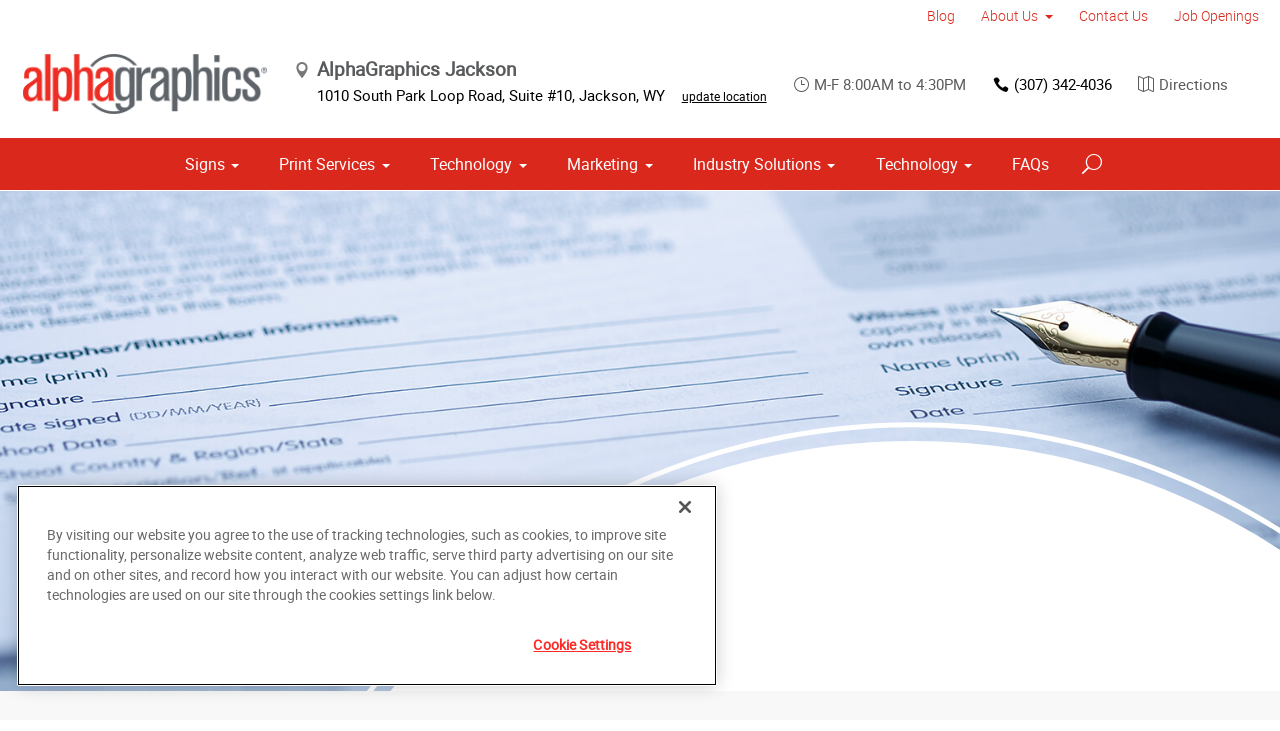

--- FILE ---
content_type: text/html; charset=utf-8
request_url: https://www.alphagraphics.com/us-wyoming-jackson-us691/industry-solutions/business-industry-solutions/legal
body_size: 15360
content:


<!DOCTYPE html>
<html id="htmlTag" xmlns="http://www.w3.org/1999/xhtml" lang="en-US">
<head id="Head1"><script src='https://ajax.googleapis.com/ajax/libs/jquery/3.6.0/jquery.min.js'></script>
    <!--Copyright Bridgeline Digital, Inc. An unpublished work created in 2009. All rights reserved. This software contains the confidential and trade secret information of Bridgeline Digital, Inc. ("Bridgeline").  Copying, distribution or disclosure without Bridgeline's express written permission is prohibited-->
    <!-- 1/16/2026 3:40:02 AM | AG-P-W1-B --><title>Legal | AlphaGraphics | AlphaGraphics Jackson</title>
<!-- OneTrust Cookies Consent Notice start for alphagraphics.com -->

<script src="https://cdn.cookielaw.org/scripttemplates/otSDKStub.js"  type="text/javascript" charset="UTF-8" data-domain-script="55eecc63-d843-4f46-8fb4-6eb5fef6bfdb" ></script>
<script type="text/javascript">
function OptanonWrapper() { }
</script>
<!-- OneTrust Cookies Consent Notice end for alphagraphics.com --><!-- Google Tag Manager -->
<script>(function(w,d,s,l,i){w[l]=w[l]||[];w[l].push({'gtm.start':
new Date().getTime(),event:'gtm.js'});var f=d.getElementsByTagName(s)[0],
j=d.createElement(s),dl=l!='dataLayer'?'&l='+l:'';j.async=true;j.src=
'https://www.googletagmanager.com/gtm.js?id='+i+dl;f.parentNode.insertBefore(j,f);
})(window,document,'script','dataLayer','GTM-MSSZM32');</script>
<!-- End Google Tag Manager --><!-- Ortto alphagraphics capture code -->
<script>
    window.ap3c = window.ap3c || {};
    var ap3c = window.ap3c;
    ap3c.cmd = ap3c.cmd || [];
    ap3c.cmd.push(function() {
        ap3c.init('YeWQ7WEtKLf4s7xZYWxwaGFncmFwaGljcw', 'https://capture-api.autopilotapp.com/');
        ap3c.track({v: 0});
    });
    ap3c.activity = function(act) { ap3c.act = (ap3c.act || []); ap3c.act.push(act); };
    var s, t; s = document.createElement('script'); s.type = 'text/javascript'; s.src = "https://cdn2l.ink/app.js";
    t = document.getElementsByTagName('script')[0]; t.parentNode.insertBefore(s, t);
</script><meta name="description" content="Legal printing for briefs, documents and the courtroom" />
<link media="ALL" rel="stylesheet" type="text/css" href="/Style%20Library/css/main.css?v=638938244080000000" />
<link media="ALL" rel="stylesheet" type="text/css" href="/Style%20Library/css/reviews.css?v=637606738270117179" />
<link href="https://www.alphagraphics.com/us-wyoming-jackson-us691/industry-solutions/business-industry-solutions/legal" rel="canonical" /><script type="text/javascript" src="/Script%20Library/front-end/frontEnd-min.js?v=638938244080000000"></script>
<script type="text/javascript" src="/Script%20Library/front-end/jquery-ui-1.9.2.custom.min.js?v=638126177949655419"></script>
<script type="text/javascript">
//<![CDATA[
var publicSiteUrl='https://www.alphagraphics.com/us-wyoming-jackson-us691/';
var editorContext='SiteEditor';
var basePageType='basepage';
var pageState='View';
var jSpinnerUrl='/iapps_images/spinner.gif';
var jRotatingCube='/iapps_images/loading-spinner.gif';
var jWebApiRoutePath='api';
var PageId='8ddae567-e35d-46f0-b0e3-2c320295417e';
var SourcePageId='923e930c-8bd0-41a9-8047-7e2f41189635';
var WorkflowId='';
var ReferrerTypeId='8';
var ReferrerUrl='industry-solutions/business-industry-solutions/legal/legal';

var appInsights = window.appInsights || function (config) { function r(config) { t[config] = function () { var i = arguments; t.queue.push(function () { t[config].apply(t, i) }) } } var t = { config: config }, u = document, e = window, o = "script", s = u.createElement(o), i, f; for (s.src = config.url || "//az416426.vo.msecnd.net/scripts/a/ai.0.js", u.getElementsByTagName(o)[0].parentNode.appendChild(s), t.cookie = u.cookie, t.queue = [], i = ["Event", "Exception", "Metric", "PageView", "Trace"]; i.length;) r("track" + i.pop()); return r("setAuthenticatedUserContext"), r("clearAuthenticatedUserContext"), config.disableExceptionTracking || (i = "onerror", r("_" + i), f = e[i], e[i] = function (config, r, u, e, o) { var s = f && f(config, r, u, e, o); return s !== !0 && t["_" + i](config, r, u, e, o), s }), t }({ instrumentationKey: '4de4fd8a-ed84-453c-9263-5c2495fbd091' }); window.appInsights = appInsights; appInsights.trackPageView();
var siteId = '77a21630-09b0-4c9e-8321-f9cd43827300';var swgif = '/Tracking/WebPageEventLogger.axd';
//]]>
</script>
<meta charset="utf-8">
<link rel="dns-prefetch" href="https://www.googletagmanager.com/">
<link rel="preconnect" href="https://cdn.cookielaw.org">
<link rel="preconnect" href="https://www.googletagmanager.com">
<link rel="preconnect" href="https://ajax.googleapis.com">
<link href="https://www.googletagmanager.com/gtag/js?id=G-TF3WH78TS6" rel="preload" as="script">

<!-- Google Tag Manager adjust--> 
<script>
if(typeof window.parent.adminSiteUrl == 'undefined' && typeof adminSiteUrl == 'undefined')
{
(function (w, d, s, l, i) { w[l] = w[l] || []; w[l].push({ 'gtm.start': new Date().getTime(), event: 'gtm.js' }); var f = d.getElementsByTagName(s)[0], j = d.createElement(s), dl = l != 'dataLayer' ? '&l=' + l : ''; j.setAttributeNode(d.createAttribute('data-ot-ignore')); j.async = true;j.src = 'https://www.googletagmanager.com/gtm.js?id=' + i + dl; f.parentNode.insertBefore(j, f); })(window, document, 'script', 'dataLayer', 'GTM-PXNPKDJ'); 
}
</script>
<!-- End Google Tag Manager adjust -->

<!--head end tracking code location -->
<!-- Google tag (gtag.js) -->
<script>
if(typeof window.parent.adminSiteUrl == 'undefined' && typeof adminSiteUrl == 'undefined')
{
	var url = "https://www.googletagmanager.com/gtag/js?id=G-TF3WH78TS6";
	$.getScript( url, function( data,textStatus,jqxhr){});
	window.dataLayer = window.dataLayer || [];
	function gtag(){dataLayer.push(arguments);}
	gtag('js', new Date());
	gtag('config', 'G-TF3WH78TS6', {'dimension1':siteId});
}
</script><script type="text/javascript">(function(o){var b="https://zippyfrog.co/anywhere/",t="cdf4c0ee52ca4d8389515f1d49107672f01e50ed43a84905a01afd5275c4f3b9",a=window.AutopilotAnywhere={_runQueue:[],run:function(){this._runQueue.push(arguments);}},c=encodeURIComponent,s="SCRIPT",d=document,l=d.getElementsByTagName(s)[0],p="t="+c(d.title||"")+"&u="+c(d.location.href||"")+"&r="+c(d.referrer||"")+"&gdpr=1",j="text/javascript",z,y;if(!window.Autopilot) window.Autopilot=a;if(o.app) p="devmode=true&"+p;z=function(src,asy){var e=d.createElement(s);e.src=src;e.type=j;e.async=asy;l.parentNode.insertBefore(e,l);};y=function(){z(b+t+'?'+p,true);};window.Autopilot.GDPRCookieOptIn=function(){z(b+t+'?'+p+'&optin=1',false);window.Autopilot.GDPROptedIn=true;};window.Autopilot.GDPRCookieOptOut=function(){z(b+t+'?'+p+'&optout=1',false);window.Autopilot.GDPROptedIn=false;};if(window.attachEvent){window.attachEvent("onload",y);}else{window.addEventListener("load",y,false);}})({});</script><!-- Autopilot alphagraphics capture code -->
<script>
 window.ap3c = window.ap3c || {};
 var ap3c = window.ap3c;
 ap3c.cmd = ap3c.cmd || [];
 ap3c.cmd.push(function() {
  ap3c.init('YeWQ7WEtKLf4s7xZYWxwaGFncmFwaGljcw', 'https://capture-api.autopilotapp.com/');
  ap3c.track({v: 0});
 });
 var s, t; s = document.createElement('script'); s.type = 'text/javascript'; s.src = "https://cdn2l.ink/app.js";
 t = document.getElementsByTagName('script')[0]; t.parentNode.insertBefore(s, t);
</script><meta name="viewport" content="width=device-width, initial-scale=1" /><meta name="apple-mobile-web-app-capable" content="yes" /><meta name="apple-mobile-web-app-status-bar-style" content="black" /><meta name="apple-mobile-web-app-title" content="Web Starter Kit" /><meta name="msapplication-TileImage" content="Image Library/template-images/touch/ms-touch-icon-144x144-precomposed.png" /><meta name="msapplication-TileColor" content="#3372DF" /><script type='application/ld+json'>{"@context":"http://www.schema.org","@type":"Service","ServiceType":"Legal","HasOfferCatalog":null}</script>
<meta content="Legal | AlphaGraphics | AlphaGraphics Jackson" name="og:title" property="og:title" />
<meta content="Legal printing for briefs, documents and the courtroom" name="og:description" property="og:description" />
<meta content="https://www.alphagraphics.com/us-wyoming-jackson-us691/industry-solutions/business-industry-solutions/legal" name="og:url" property="og:url" />
<meta content="https://www.alphagraphics.comhttps://d6wz8uj70mtdq.cloudfront.net/759afee9-1554-4283-aa6c-b1e5c4a2b1de/image+library/service+offerings/agi-brand-essentials-website-business-and-industries-images-legal.jpg" name="og:image" property="og:image" />
<meta content="Website" name="og:type" property="og:type" /></head>
<body id="bodyTag">
    <!-- Google Tag Manager (noscript) -->
<noscript><iframe src="https://www.googletagmanager.com/ns.html?id=GTM-PXNPKDJ"
height="0" width="0" style="display:none;visibility:hidden"></iframe></noscript>
<!-- End Google Tag Manager (noscript) --><!-- Google Tag Manager (noscript) -->
<noscript><iframe src="https://www.googletagmanager.com/ns.html?id=GTM-MSSZM32"
height="0" width="0" style="display:none;visibility:hidden"></iframe></noscript>
<!-- End Google Tag Manager (noscript) -->
    
    <form method="post" action="/us-wyoming-jackson-us691/industry-solutions/business-industry-solutions/legal" id="form1">
<div class="aspNetHidden">
<input type="hidden" name="__EVENTTARGET" id="__EVENTTARGET" value="" />
<input type="hidden" name="__EVENTARGUMENT" id="__EVENTARGUMENT" value="" />

</div>

<script type="text/javascript">
//<![CDATA[
var theForm = document.forms['form1'];
function __doPostBack(eventTarget, eventArgument) {
    if (!theForm.onsubmit || (theForm.onsubmit() != false)) {
        theForm.__EVENTTARGET.value = eventTarget;
        theForm.__EVENTARGUMENT.value = eventArgument;
        theForm.submit();
    }
}
//]]>
</script>


<script src="https://ajax.aspnetcdn.com/ajax/4.6/1/WebForms.js" type="text/javascript"></script>
<script type="text/javascript">
//<![CDATA[
window.WebForm_PostBackOptions||document.write('<script type="text/javascript" src="/WebResource.axd?d=oCKj8IvNuIk7gy1HJUatdrxc44YP4nQWME8Wxdd6DGPnke3qspDXbthnORZlPAcXN7_u1xDrkIusxuRK-nyT4HeVlao1&amp;t=638901392248157332"><\/script>');//]]>
</script>



<script type="text/javascript">
//<![CDATA[
var jTemplateType='0';var loadedFromVersion='False';var uiCulture = 'en-US';//]]>
</script>

<script src="https://ajax.aspnetcdn.com/ajax/4.6/1/MicrosoftAjax.js" type="text/javascript"></script>
<script type="text/javascript">
//<![CDATA[
(window.Sys && Sys._Application && Sys.Observer)||document.write('<script type="text/javascript" src="/ScriptResource.axd?d=MJNtj0g_UM4zGanwAyuuRG2ZL1Fh2_5qKV6u0dwO0iiuUwygQkegOGwijLfJF2oCl8xSfLhkbW5iIBwbTksBVsipvisyj_QIZy3bnLRD9uxu7hMoHX8bTKVs1xaNmdVLBf5cxHbasha9C7RP8cGwwBRvMIg1&t=5c0e0825"><\/script>');//]]>
</script>

<script src="https://ajax.aspnetcdn.com/ajax/4.6/1/MicrosoftAjaxWebForms.js" type="text/javascript"></script>
<script type="text/javascript">
//<![CDATA[
(window.Sys && Sys.WebForms)||document.write('<script type="text/javascript" src="/ScriptResource.axd?d=rrjIzXxqFgS_NeHqZ9Ng45C0gCzNmnR5CA1ak27lMKAvISVEo1sbB9TillKc2dDcOpQlskjgnts5VcDIwm_ZRJ5TuTrWw4bNyIap2RHj5FfzAaNCRbpthgF8qlk8qmvDRA3E5JbLtKZperzCeSI-qd1UgH9xxzV3DPYIbouMGydV69bD0&t=5c0e0825"><\/script>');//]]>
</script>

        <script type="text/javascript">
//<![CDATA[
Sys.WebForms.PageRequestManager._initialize('scriptManager', 'form1', [], [], [], 90, '');
//]]>
</script>

        
        
        

<div class="pageWrap">
    

    <a name="backToTop" class="backToTop-anchor"></a>

<header id="ctl01_Header_ctl00_headerTag" class="headerMain headerMain--center">
    <div class="headerMain-util">
        <div class="headerMain-utilInner">
            <div class="headerMain-utilZone01">
            </div>

            <div class="headerMain-utilZone02">
            </div>
            <div class="headerMain-utilZone03">
                

<nav class="navUtil">
    <ul class="CLHierarchicalNav"><li class="first"><a href="https://www.alphagraphics.com/us-wyoming-jackson-us691/blog">Blog</a></li><li class="hasChildren"><a href="https://www.alphagraphics.com/us-wyoming-jackson-us691/about-us">About Us</a><ul><li class="first"><a href="https://www.alphagraphics.com/us-wyoming-jackson-us691/about-us/our-work">Our Work</a></li><li><a href="https://www.alphagraphics.com/us-wyoming-jackson-us691/about-us/our-reviews">Our Reviews</a></li><li class="last"><a href="https://www.alphagraphics.com/us-wyoming-jackson-us691/about-us/printreleaf">PrintReleaf</a></li></ul></li><li><a href="https://www.alphagraphics.com/us-wyoming-jackson-us691/contact-us">Contact Us</a></li><li class="last"><a href="https://www.paycomonline.net/v4/ats/web.php/jobs?clientkey=9CD5C5E10E0BE47939DE7116D73721BD&amp;fromClientSide=true" target="_blank">Job Openings</a></li></ul>
</nav>
            </div>
        </div>
    </div>

    <div class="headerMain-main">
        <div class="headerMain-mainInner">
            
            
            
<div class="headerMain-mainZone01">
    <div class="logoMain">
        <a href="https://www.alphagraphics.com/us-wyoming-jackson-us691">
            <img src="/Image Library/content-images/CenterSitelogo.webp" alt="AlphaGraphics Jackson"></a>
    </div>

    <ul itemscope itemtype="http://schema.org/LocalBusiness" class="locBlurb">
        <li itemprop="name" class="toggleLink">AlphaGraphics Jackson <span class="icon-toggle" aria-hidden="true"></span></li>
        
        <li itemprop="address" itemscope itemtype="http://schema.org/PostalAddress" class="toggleLinkTarget is-hidden">
            <span itemprop="streetAddress">1010 South Park Loop Road, Suite #10</span>,
            
        <span itemprop="addressLocality">Jackson</span>,
        <span itemprop="addressRegion">WY</span>
            <a class="locBlurb-edit" href="/us/locations">update location</a>
            
        </li>
    </ul>

</div>
<!--/.headerMain-mainZone01-->
<div class="headerMain-mainZone02">
    <nav class="navCallout">
        <ul>
            <li><span><i class="icon-clock-alt" aria-hidden="true"></i>M-F 8:00AM to 4:30PM</span></li>
            
            <li><a href="tel:(307) 733-8600"><i class="icon-phone" aria-hidden="true"></i>(307) 733-8600</a></li>
            
            <li>
                <a target="_blank" href="https://maps.google.com/?saddr=Current+Location&daddr=1010 South Park Loop Road, Suite #10, Jackson, WY, US, 83001">
                    <i class="icon-map-alt" aria-hidden="true"></i>Directions
                </a>

            </li>
        </ul>
    </nav>

</div>

            <div class="headerMain-mainZone03">
                <nav id="navMain" runat="server" class="navMain"><ul>
    <li class="hasChildren is-mega"><a href="https://www.alphagraphics.com/us-wyoming-jackson-us691/signs">Signs</a><ul>
        <li class=""><a href="https://www.alphagraphics.com/us-wyoming-jackson-us691/signs/building-signage">Building Signage</a><ul>
            <li class=""><a href="https://www.alphagraphics.com/us-wyoming-jackson-us691/signs/building-signage/banners-posters">Banners &amp; Posters</a></li>
            <li class=""><a href="https://www.alphagraphics.com/us-wyoming-jackson-us691/signs/building-signage/cable-display-systems">Cable Display Systems</a></li>
            <li class=""><a href="https://www.alphagraphics.com/us-wyoming-jackson-us691/signs/building-signage/exterior-temporary-signage">Exterior Temporary Signage</a></li>
            <li class=""><a href="https://www.alphagraphics.com/us-wyoming-jackson-us691/signs/building-signage/flags-stands">Flags &amp; Stands</a></li>
            <li class=""><a href="https://www.alphagraphics.com/us-wyoming-jackson-us691/signs/building-signage/large-format-printing">Large Format Printing</a></li>
            <li class=""><a href="https://www.alphagraphics.com/us-wyoming-jackson-us691/signs/building-signage/sidewalk-signs">Sidewalk Signs</a></li>
            <li class=""><a href="https://www.alphagraphics.com/us-wyoming-jackson-us691/signs/building-signage/vehicle-graphics">Vehicle Graphics</a></li>
            <li class=""><a href="https://www.alphagraphics.com/us-wyoming-jackson-us691/signs/building-signage/wall-window-graphics">Wall &amp; Window Graphics</a></li>
            <li class=""><a href="https://www.alphagraphics.com/us-wyoming-jackson-us691/signs/building-signage/wayfinding-yard-site-signs">Wayfinding, Yard &amp; Site Signs</a></li>
            <li class=""><a href="https://www.alphagraphics.com/us-wyoming-jackson-us691/signs/building-signage/vehicle-trailer-decals">Vehicle &amp; Trailer Decals</a></li>
          </ul>
        </li>
        <li class=""><a href="https://www.alphagraphics.com/us-wyoming-jackson-us691/signs/exhibits-displays">Exhibits &amp; Displays</a><ul>
            <li class=""><a href="https://www.alphagraphics.com/us-wyoming-jackson-us691/signs/exhibits-displays/backdrops">Backdrops</a></li>
            <li class=""><a href="https://www.alphagraphics.com/us-wyoming-jackson-us691/signs/exhibits-displays/backlit-graphics">Backlit Graphics</a></li>
            <li class=""><a href="https://www.alphagraphics.com/us-wyoming-jackson-us691/signs/exhibits-displays/banner-stands-ups-pop-ups">Banner Stands, Ups &amp; Pop-ups</a></li>
            <li class=""><a href="https://www.alphagraphics.com/us-wyoming-jackson-us691/signs/exhibits-displays/dry-erase-boards">Dry Erase Boards</a></li>
            <li class=""><a href="https://www.alphagraphics.com/us-wyoming-jackson-us691/signs/exhibits-displays/kiosk-displays">Kiosk Displays</a></li>
            <li class=""><a href="https://www.alphagraphics.com/us-wyoming-jackson-us691/signs/exhibits-displays/plaques-awards">Plaques &amp; Awards</a></li>
            <li class=""><a href="https://www.alphagraphics.com/us-wyoming-jackson-us691/signs/exhibits-displays/table-throws">Table Throws</a></li>
            <li class=""><a href="https://www.alphagraphics.com/us-wyoming-jackson-us691/signs/exhibits-displays/trade-shows">Trade Shows</a></li>
          </ul>
        </li>
        <li class=""><a href="https://www.alphagraphics.com/us-wyoming-jackson-us691/signs/point-of-purchase-promotional">Point of Purchase &amp; Promotional</a><ul>
            <li class=""><a href="https://www.alphagraphics.com/us-wyoming-jackson-us691/signs/point-of-purchase-promotional/booth-displays">Booth Displays</a></li>
            <li class=""><a href="https://www.alphagraphics.com/us-wyoming-jackson-us691/signs/point-of-purchase-promotional/magnetic-graphics">Magnetic Graphics</a></li>
            <li class=""><a href="https://www.alphagraphics.com/us-wyoming-jackson-us691/signs/point-of-purchase-promotional/real-estate-signs">Real Estate Signs</a></li>
            <li class=""><a href="https://www.alphagraphics.com/us-wyoming-jackson-us691/signs/point-of-purchase-promotional/retail-signs">Retail Signs</a></li>
          </ul>
        </li>
        <li class=""><a href="https://www.alphagraphics.com/us-wyoming-jackson-us691/signs/signs-by-type-material">Signs by Type &amp; Material</a><ul>
            <li class=""><a href="https://www.alphagraphics.com/us-wyoming-jackson-us691/signs/signs-by-type-material/acrylic">Acrylic</a></li>
            <li class=""><a href="https://www.alphagraphics.com/us-wyoming-jackson-us691/signs/signs-by-type-material/aluminum">Aluminum</a></li>
            <li class=""><a href="https://www.alphagraphics.com/us-wyoming-jackson-us691/signs/signs-by-type-material/banner-mesh">Banner &amp; Mesh</a></li>
            <li class=""><a href="https://www.alphagraphics.com/us-wyoming-jackson-us691/signs/signs-by-type-material/coroplast">Coroplast</a></li>
            <li class=""><a href="https://www.alphagraphics.com/us-wyoming-jackson-us691/signs/signs-by-type-material/dimensional-displays">Dimensional Displays</a></li>
            <li class=""><a href="https://www.alphagraphics.com/us-wyoming-jackson-us691/signs/signs-by-type-material/vinyl">Vinyl</a></li>
          </ul>
        </li>
        <li class=""><a href="https://www.alphagraphics.com/us-wyoming-jackson-us691/signs/wayfinding-directories">Wayfinding &amp; Directories</a><ul>
            <li class=""><a href="https://www.alphagraphics.com/us-wyoming-jackson-us691/signs/wayfinding-directories/building-signs">Building Signs</a></li>
            <li class=""><a href="https://www.alphagraphics.com/us-wyoming-jackson-us691/signs/wayfinding-directories/directories">Directories</a></li>
            <li class=""><a href="https://www.alphagraphics.com/us-wyoming-jackson-us691/signs/wayfinding-directories/menu-boards">Menu Boards</a></li>
            <li class=""><a href="https://www.alphagraphics.com/us-wyoming-jackson-us691/signs/wayfinding-directories/name-badges-tags">Name Badges &amp; Tags</a></li>
            <li class=""><a href="https://www.alphagraphics.com/us-wyoming-jackson-us691/signs/wayfinding-directories/pole-panel-signs">Pole &amp; Panel Signs</a></li>
            <li class=""><a href="https://www.alphagraphics.com/us-wyoming-jackson-us691/signs/wayfinding-directories/regulatory">Regulatory</a></li>
          </ul>
        </li>
        <li class=""><a href="https://www.alphagraphics.com/us-wyoming-jackson-us691/signs/window-wall-floor">Window, Wall &amp; Floor</a><ul>
            <li class=""><a href="https://www.alphagraphics.com/us-wyoming-jackson-us691/signs/window-wall-floor/floor-decals">Floor Decals</a></li>
            <li class=""><a href="https://www.alphagraphics.com/us-wyoming-jackson-us691/signs/window-wall-floor/frosted-imaged-glass">Frosted &amp; Imaged Glass</a></li>
            <li class=""><a href="https://www.alphagraphics.com/us-wyoming-jackson-us691/signs/window-wall-floor/indoor-banner">Indoor Banner</a></li>
            <li class=""><a href="https://www.alphagraphics.com/us-wyoming-jackson-us691/signs/window-wall-floor/interior-dimensional-graphics">Interior Dimensional Graphics</a></li>
          </ul>
        </li>
      </ul>
    </li>
    <li class="hasChildren is-mega"><a href="https://www.alphagraphics.com/us-wyoming-jackson-us691/print-services">Print Services</a><ul>
        <li class=""><a href="javascript:void(0)">Business Collateral</a><ul>
            <li class=""><a href="https://www.alphagraphics.com/us-wyoming-jackson-us691/print-services/business-collateral/brochures-booklets">Brochures &amp; Booklets</a></li>
            <li class=""><a href="https://www.alphagraphics.com/us-wyoming-jackson-us691/print-services/business-collateral/business-cards">Business Cards</a></li>
            <li class=""><a href="https://www.alphagraphics.com/us-wyoming-jackson-us691/print-services/business-collateral/calendars">Calendars</a></li>
            <li class=""><a href="https://www.alphagraphics.com/us-wyoming-jackson-us691/print-services/business-collateral/cards-invitations">Cards &amp; Invitations</a></li>
            <li class=""><a href="https://www.alphagraphics.com/us-wyoming-jackson-us691/print-services/business-collateral/copy-services">Copy Services</a></li>
            <li class=""><a href="https://www.alphagraphics.com/us-wyoming-jackson-us691/print-services/business-collateral/custom-stationery-letterhead-envelopes">Custom Stationery, Letterhead &amp; Envelopes</a></li>
            <li class=""><a href="https://www.alphagraphics.com/us-wyoming-jackson-us691/print-services/business-collateral/engineering-prints-site-plans">Engineering Prints &amp; Site Plans</a></li>
            <li class=""><a href="https://www.alphagraphics.com/us-wyoming-jackson-us691/print-services/business-collateral/flyers-newsletters">Flyers &amp; Newsletters</a></li>
            <li class=""><a href="https://www.alphagraphics.com/us-wyoming-jackson-us691/print-services/business-collateral/forms">Forms</a></li>
            <li class=""><a href="https://www.alphagraphics.com/us-wyoming-jackson-us691/print-services/business-collateral/labels-stickers-decals">Labels, Stickers &amp; Decals</a></li>
            <li class=""><a href="https://www.alphagraphics.com/us-wyoming-jackson-us691/print-services/business-collateral/manuals-catalogs">Manuals &amp; Catalogs</a></li>
            <li class=""><a href="https://www.alphagraphics.com/us-wyoming-jackson-us691/print-services/business-collateral/postcards">Postcards</a></li>
            <li class=""><a href="https://www.alphagraphics.com/us-wyoming-jackson-us691/print-services/business-collateral/presentation-folders">Presentation Folders</a></li>
            <li class=""><a href="https://www.alphagraphics.com/us-wyoming-jackson-us691/print-services/business-collateral/reports">Reports</a></li>
          </ul>
        </li>
        <li class=""><a href="https://www.alphagraphics.com/us-wyoming-jackson-us691/print-services/book-printing-binding">Book Printing &amp; Binding</a><ul>
            <li class=""><a href="https://www.alphagraphics.com/us-wyoming-jackson-us691/print-services/book-printing-binding/book-fulfillment-publishing">Book Fulfillment &amp; Publishing</a></li>
            <li class=""><a href="javascript:void(0)">Book Fulfillment</a></li>
            <li class=""><a href="https://www.alphagraphics.com/us-wyoming-jackson-us691/print-services/book-printing-binding/binding-options">Binding Options</a></li>
            <li class=""><a href="https://www.alphagraphics.com/us-wyoming-jackson-us691/print-services/book-printing-binding/yearbooks">Yearbooks</a></li>
            <li class=""><a href="https://www.alphagraphics.com/us-wyoming-jackson-us691/print-services/book-printing-binding/book-printing">Book Printing</a></li>
          </ul>
        </li>
        <li class=""><a href="https://www.alphagraphics.com/us-wyoming-jackson-us691/print-services/photo-prints-books">Photo Prints &amp; Books</a><ul>
            <li class=""><a href="https://www.alphagraphics.com/us-wyoming-jackson-us691/print-services/photo-prints-books/photo-prints-enlargements">Photo Prints &amp; Enlargements</a></li>
            <li class=""><a href="https://www.alphagraphics.com/us-wyoming-jackson-us691/print-services/photo-prints-books/photo-books">Photo Books</a></li>
          </ul>
        </li>
        <li class=""><a href="https://www.alphagraphics.com/us-wyoming-jackson-us691/print-services/promotional-products">Promotional Products</a></li>
      </ul>
    </li>
    <li class="hasChildren"><a href="https://www.alphagraphics.com/us-wyoming-jackson-us691/technology">Technology</a><ul>
        <li class=""><a href="https://www.alphagraphics.com/us-wyoming-jackson-us691/technology/hubsuite-digital-marketing">Hubsuite Digital Marketing</a></li>
        <li class=""><a href="https://www.alphagraphics.com/us-wyoming-jackson-us691/technology/brand-fulfillment-stores">Brand Fulfillment Stores</a></li>
        <li class=""><a href="https://www.alphagraphics.com/us-wyoming-jackson-us691/technology/image-analyzer">Image Analyzer</a></li>
      </ul>
    </li>
    <li class="hasChildren is-mega"><a href="https://www.alphagraphics.com/us-wyoming-jackson-us691/marketing">Marketing</a><ul>
        <li class=""><a href="https://www.alphagraphics.com/us-wyoming-jackson-us691/marketing/creative-services">Creative Services</a><ul>
            <li class=""><a href="https://www.alphagraphics.com/us-wyoming-jackson-us691/marketing/creative-services/branding-identity">Branding &amp; Identity</a></li>
            <li class=""><a href="https://www.alphagraphics.com/us-wyoming-jackson-us691/marketing/creative-services/copywriting">Copywriting</a></li>
            <li class=""><a href="https://www.alphagraphics.com/us-wyoming-jackson-us691/marketing/creative-services/graphic-logo-design">Graphic &amp; Logo Design</a></li>
          </ul>
        </li>
        <li class=""><a href="https://www.alphagraphics.com/us-wyoming-jackson-us691/marketing/direct-marketing-mail-services">Direct Marketing &amp; Mail Services</a><ul>
            <li class=""><a href="https://www.alphagraphics.com/us-wyoming-jackson-us691/marketing/direct-marketing-mail-services/customer-retention-reactivation">Customer Retention &amp; Reactivation</a></li>
            <li class=""><a href="https://www.alphagraphics.com/us-wyoming-jackson-us691/marketing/direct-marketing-mail-services/direct-mail">Direct Mail</a></li>
            <li class=""><a href="https://www.alphagraphics.com/us-wyoming-jackson-us691/marketing/direct-marketing-mail-services/every-door-direct-mail-eddm">Every-Door Direct Mail (EDDM)</a></li>
            <li class=""><a href="https://www.alphagraphics.com/us-wyoming-jackson-us691/marketing/direct-marketing-mail-services/mailing-fulfillment-services">Mailing &amp; Fulfillment Services</a></li>
            <li class=""><a href="https://www.alphagraphics.com/us-wyoming-jackson-us691/marketing/direct-marketing-mail-services/variable-data-mapping">Variable Data &amp; Mapping</a></li>
          </ul>
        </li>
        <li class=""><a href="https://www.alphagraphics.com/us-wyoming-jackson-us691/marketing/online-marketing">Online Marketing</a><ul>
            <li class=""><a href="https://www.alphagraphics.com/us-wyoming-jackson-us691/marketing/online-marketing/lead-generation-list-acquisition">Lead Generation &amp; List Acquisition</a></li>
            <li class=""><a href="https://www.alphagraphics.com/us-wyoming-jackson-us691/marketing/online-marketing/qr-codes">QR Codes</a></li>
          </ul>
        </li>
      </ul>
    </li>
    <li class="hasChildren is-mega"><a href="https://www.alphagraphics.com/us-wyoming-jackson-us691/industry-solutions">Industry Solutions</a><ul>
        <li class=""><a href="https://www.alphagraphics.com/us-wyoming-jackson-us691/industry-solutions/trending">Trending</a><ul>
            <li class=""><a href="javascript:void(0)">agBox</a></li>
            <li class=""><a href="https://www.alphagraphics.com/us-wyoming-jackson-us691/industry-solutions/trending/covid-19-social-distancing">COVID-19 &amp; Social Distancing</a></li>
          </ul>
        </li>
        <li class=""><a href="https://www.alphagraphics.com/us-wyoming-jackson-us691/industry-solutions/business-industry-solutions">Business &amp; Industry Solutions</a><ul>
            <li class=""><a href="https://www.alphagraphics.com/us-wyoming-jackson-us691/industry-solutions/business-industry-solutions/associations">Associations</a></li>
            <li class=""><a href="https://www.alphagraphics.com/us-wyoming-jackson-us691/industry-solutions/business-industry-solutions/business-corporate">Business &amp; Corporate</a></li>
            <li class=""><a href="https://www.alphagraphics.com/us-wyoming-jackson-us691/industry-solutions/business-industry-solutions/construction">Construction</a></li>
            <li class=""><a href="https://www.alphagraphics.com/us-wyoming-jackson-us691/industry-solutions/business-industry-solutions/education-training">Education &amp; Training</a></li>
            <li class=""><a href="https://www.alphagraphics.com/us-wyoming-jackson-us691/industry-solutions/business-industry-solutions/healthcare">Healthcare</a></li>
            <li class=""><a href="https://www.alphagraphics.com/us-wyoming-jackson-us691/industry-solutions/business-industry-solutions/financial">Financial</a></li>
            <li class=""><a href="https://www.alphagraphics.com/us-wyoming-jackson-us691/industry-solutions/business-industry-solutions/legal">Legal</a></li>
            <li class=""><a href="https://www.alphagraphics.com/us-wyoming-jackson-us691/industry-solutions/business-industry-solutions/manufacturing">Manufacturing</a></li>
            <li class=""><a href="https://www.alphagraphics.com/us-wyoming-jackson-us691/industry-solutions/business-industry-solutions/real-estate">Real Estate</a></li>
            <li class=""><a href="https://www.alphagraphics.com/us-wyoming-jackson-us691/industry-solutions/business-industry-solutions/retail-consumer-goods">Retail &amp; Consumer Goods</a></li>
            <li class=""><a href="https://www.alphagraphics.com/us-wyoming-jackson-us691/industry-solutions/business-industry-solutions/political">Political</a></li>
            <li class=""><a href="https://www.alphagraphics.com/us-wyoming-jackson-us691/industry-solutions/business-industry-solutions/restaurant-hospitality">Restaurant &amp; Hospitality</a></li>
            <li class=""><a href="https://www.alphagraphics.com/us-wyoming-jackson-us691/industry-solutions/business-industry-solutions/political-campaign-print-marketing-solutions">Political Campaign Print Marketing Solutions</a></li>
            <li class=""><a href="https://www.alphagraphics.com/us-wyoming-jackson-us691/industry-solutions/business-industry-solutions/schools">Schools</a></li>
          </ul>
        </li>
        <li class=""><a href="https://www.alphagraphics.com/us-wyoming-jackson-us691/industry-solutions/trade-shows-events">Trade Shows &amp; Events</a><ul>
            <li class=""><a href="https://www.alphagraphics.com/us-wyoming-jackson-us691/industry-solutions/trade-shows-events/conventions">Conventions</a></li>
            <li class=""><a href="https://www.alphagraphics.com/us-wyoming-jackson-us691/industry-solutions/trade-shows-events/courtroom-exhibits">Courtroom Exhibits</a></li>
            <li class=""><a href="https://www.alphagraphics.com/us-wyoming-jackson-us691/industry-solutions/trade-shows-events/events">Events</a></li>
            <li class=""><a href="https://www.alphagraphics.com/us-wyoming-jackson-us691/industry-solutions/trade-shows-events/exhibits"> Exhibits</a></li>
            <li class=""><a href="https://www.alphagraphics.com/us-wyoming-jackson-us691/industry-solutions/trade-shows-events/agbox">agBox</a></li>
          </ul>
        </li>
        <li class=""><a href="https://www.alphagraphics.com/us-wyoming-jackson-us691/industry-solutions/bundles">Bundles</a><ul>
            <li class=""><a href="https://www.alphagraphics.com/us-wyoming-jackson-us691/industry-solutions/bundles/trade-shows">Trade Shows</a></li>
            <li class=""><a href="https://www.alphagraphics.com/us-wyoming-jackson-us691/industry-solutions/bundles/grand-openings">Grand Openings</a></li>
            <li class=""><a href="https://www.alphagraphics.com/us-wyoming-jackson-us691/industry-solutions/bundles/education">Education</a></li>
            <li class=""><a href="https://www.alphagraphics.com/us-wyoming-jackson-us691/industry-solutions/bundles/business-essentials">Business Essentials</a></li>
          </ul>
        </li>
      </ul>
    </li>
    <li class="hasChildren"><a href="https://www.alphagraphics.com/us-wyoming-jackson-us691/technology">Technology</a><ul>
        <li class=""><a href="https://www.alphagraphics.com/us-wyoming-jackson-us691/technology/brand-fulfillment-portal">Brand Fulfillment Portal</a></li>
      </ul>
    </li>
    <li class=""><a href="https://www.alphagraphics.com/us-wyoming-jackson-us691/faqs">FAQs</a></li>
  </ul></nav>


                

<div data-mfp-focus="#searchMain" data-mfp-src="#search-popup" class="searchToggle openPopup"></div>

<div class="popup mfp-hide popup--search" id="search-popup">
    <div class="searchBox searchBox--main">
        <input id="searchMain" type="text" placeholder="Search" name="" class="searchBox-textField" aria-label="Search" />
        <a class="searchBox-submit" id="searchBox-submit" href="javascript:void(0)" aria-label="Search Submit"></a>
    </div>
</div>

<script>
    $(document).ready(function () {
        $('#searchMain').keydown(function (event) {
            if (event.keyCode == 13) {
                event.preventDefault();
                submitSiteSearch($('#searchMain').val());
            }
        });

        $('#searchBox-submit').click(function () {
            submitSiteSearch($('#searchMain').val());
        });

    });
    function submitSiteSearch(searchVal) {
        if (searchVal)
            document.location = 'https://www.alphagraphics.com/us-wyoming-jackson-us691/search?q=' + encodeURIComponent(searchVal);
    }
</script>


                

<div class="mobileDrawerToggle drawerToggle" data-for="globals-mobile" data-mobile="true"></div>

                <nav id="toolBar" class="toolBar"><ul>
    <li><a href="https://www.alphagraphics.com/us-wyoming-jackson-us691/get-a-quote"><i class="icon-currency icon--empty" aria-hidden="true"></i>Get a Quote</a></li>
    <li><a href="https://www.alphagraphics.com/us-wyoming-jackson-us691/send-a-file"><i class="icon-upload icon--empty" aria-hidden="true"></i>Send a File</a></li>
  </ul></nav>
            </div>
        </div>
    </div>
</header>


    <main>
        

<div class="pageMeta">
    <div class="pageMeta-inner">
        <nav role="navigation" class="navSecondary">
            
        </nav>
    </div>
</div>

        
        <div id="ctl01_PageZoneContainer1">
	<div id="ctl01_PageZoneContainer1_PageZoneContainer1_6nAKRdCgOwy">
		<div id="ctl01_PageZoneContainer1_PageZoneContainer1_6nAKRdCgOwy_ctl00">
			<div class="section pageTitle lazy agTitle pageTitle--textBackgroundLight pageTitle--right pageTitle--tall" style="background-image:url('https://d6wz8uj70mtdq.cloudfront.net/8039ce09-e7da-47e1-bcec-df96b5e411f4/image+library/service+offerings/solutions/business+and+industries/legal/legal-printing-header.jpg');">
  <div class="contained">
    <div class="pageTitleCopy">
      <div class="pageTitleCopy-content">
        <h1 class="pageTitleCopy-heading">Legal</h1>
      </div>
    </div>
  </div>
</div>
		</div>
	</div><div id="ctl01_PageZoneContainer1_PageZoneContainer1_6vqVDyexz70">
		<div id="ctl01_PageZoneContainer1_PageZoneContainer1_6vqVDyexz70_ctl00">
			<div class="section h-hard spotlight spotlight--imgRight section--contrastLight">
  <div class="spotlight-inner">
    <div class="spotlight-image" style="background-image: url('https://d6wz8uj70mtdq.cloudfront.net/8039ce09-e7da-47e1-bcec-df96b5e411f4/image+library/aem+content/global/productimages/legal-printing/legal-printing-4.jpg.img.full.high.jpg');"></div>
    <div class="spotlight-content">
      <h2 class="spotlight-heading">Legal printing for briefs, documents, and the courtroom</h2><p>As a legal professional, the value of timely, accurate briefs and document management can’t be underestimated.</p><p>AlphaGraphics offers full-service legal solutions that can keep you organized through discovery, document production, and archiving so you can focus on your clientelle.</p><p>Clients count on you to be their advocate, achieving justice as quickly and cost-effectively as possible. This requires precise document creation and reproduction, as well as careful archiving of critical case files and client interactions.</p></div>
  </div>
</div>
		</div>
	</div><div id="ctl01_PageZoneContainer1_PageZoneContainer1_85VFEtgWPAS">
		<div id="ctl01_PageZoneContainer1_PageZoneContainer1_85VFEtgWPAS_ctl00">
			<div class="section h-hard spotlight spotlight--imgLeft section--contrastLight">
  <div class="spotlight-inner">
    <div class="spotlight-image" style="background-image: url('https://d6wz8uj70mtdq.cloudfront.net/8039ce09-e7da-47e1-bcec-df96b5e411f4/image+library/aem+content/global/productimages/legal-printing/legal-printing-3.jpg.img.full.high.jpg');"></div>
    <div class="spotlight-content"><p>AlphaGraphics offers tailored legal solutions that can help you simplify and manage all aspects of your document production. From pre-trial procedures through appeals, we’ll help you streamline your processes.</p> Our legal business solutions inlcude: <ul> <li>Bates labeling and scanning</li> <li>Printed booklets and transparencies</li> <li>Custom tabs and binders</li> <li>In-house bindery services</li> <li>Convenient online ordering through agOnline</li> <li>Legal briefs and filings</li> <li>Website design and content creation</li> <li>Document sorting and storage</li> </ul></div>
  </div>
</div>
		</div>
	</div><div id="ctl01_PageZoneContainer1_PageZoneContainer1_8wM1Xtji5r3">
		<div id="ctl01_PageZoneContainer1_PageZoneContainer1_8wM1Xtji5r3_ctl00">
			<div class="section h-hard spotlight spotlight--imgRight section--contrastLight">
  <div class="spotlight-inner">
    <div class="spotlight-image" style="background-image: url('https://d6wz8uj70mtdq.cloudfront.net/8039ce09-e7da-47e1-bcec-df96b5e411f4/image+library/aem+content/global/productimages/legal-printing/legal-printing-2.jpg.img.full.high.jpg');"></div>
    <div class="spotlight-content">
      <p>We understand the detailed, deadline-driven nature of practicing law. That’s why we take the time to get to know your firms’ practices, and strictly honor confidentiality requirements.  Once we’ve collaborated on your needs, deadlines, and timeline our document professionals will take care of the rest so you can confidently check document management off your list, and turn your full attention to winning your case.</p>
    </div>
  </div>
</div>
		</div>
	</div><div id="ctl01_PageZoneContainer1_PageZoneContainer1_50vX8MSVtm9">
		<div id="ctl01_PageZoneContainer1_PageZoneContainer1_50vX8MSVtm9_ctl00">
			<div class="section"> <div class="contained"> <p>When you&rsquo;re ready to start building your client base, we offer comprehensive marketing services to help you broadcast your message loud and clear.</p> <h3 class="h-h4">Contact us today to learn about the solutions we&rsquo;ve created to make your job easier.</h3> </div> </div>
		</div>
	</div><div id="ctl01_PageZoneContainer1_PageZoneContainer1_3V1q2TzAfmP">
		<div id="ctl01_PageZoneContainer1_PageZoneContainer1_3V1q2TzAfmP_ctl00">
			<div class="section featureBlock featureBlock--four section--contrastDark">
  <div class="contained">
    <h2 class="featureBlock-heading">Let us help you get started</h2>
    <div class="row">
      <div class="column sm-12 lg-6">
        <div class="featureBlock-figure"><img src="https://d6wz8uj70mtdq.cloudfront.net/759afee9-1554-4283-aa6c-b1e5c4a2b1de/image+library/content-images/icons/icon-send2.webp" alt="" loading="lazy"><div class="featureBlock-figcaption">
            <h3 class="featureBlock-subHeading"><a href="https://www.alphagraphics.com/us-wyoming-jackson-us691/send-a-file/send-a-file">Send a File</a></h3>
          </div>
        </div>
      </div>
      <div class="column sm-12 lg-6">
        <div class="featureBlock-figure"><img src="https://d6wz8uj70mtdq.cloudfront.net/759afee9-1554-4283-aa6c-b1e5c4a2b1de/image+library/content-images/icons/icon-quote2.webp" alt="" loading="lazy"><div class="featureBlock-figcaption">
            <h3 class="featureBlock-subHeading"><a href="https://www.alphagraphics.com/us-wyoming-jackson-us691/get-a-quote/request-a-quote">Get a Quote</a></h3>
          </div>
        </div>
      </div>
      <div class="column sm-12 lg-6">
        <div class="featureBlock-figure"><img src="https://d6wz8uj70mtdq.cloudfront.net/759afee9-1554-4283-aa6c-b1e5c4a2b1de/image+library/content-images/icons/icon-phone2.webp" alt="" loading="lazy"><div class="featureBlock-figcaption">
            <h3 class="featureBlock-subHeading">Call Us</h3>
            <p><a href="tel:(307) 733-8600">(307) 733-8600</a></p>
          </div>
        </div>
      </div>
      <div class="column sm-12 lg-6">
        <div class="featureBlock-figure"><img src="https://d6wz8uj70mtdq.cloudfront.net/759afee9-1554-4283-aa6c-b1e5c4a2b1de/image+library/content-images/icons/icon-location2.webp" alt="" loading="lazy"><div class="featureBlock-figcaption">
            <h3 class="featureBlock-subHeading"><a href="https://maps.google.com/?saddr=Current+Location&daddr=1010 South Park Loop Road, Suite #10,%20Jackson,%20Wyoming,%20United States,%2083001">Get Directions</a></h3>
          </div>
        </div>
      </div>
    </div>
  </div>
</div>
		</div>
	</div><div id="ctl01_PageZoneContainer1_PageZoneContainer1_59v88PYV8EO">
		<div id="ctl01_PageZoneContainer1_PageZoneContainer1_59v88PYV8EO_ctl00">
			<script src="/Script%20Library/Custom/reviewsrotator.v2.js"></script><input type="hidden" id="hidMaxSlides" name="hidMaxSlides" value="5"><div style="display:none" class="section section--contrastDark reviewsRotator">
  <div class="contained">
    <h2 class="reviews-heading">What our Customers are Saying</h2><input type="hidden" name="hidDisplayRating" id="hidDisplayRating" value="true"><input type="hidden" name="hidDisplayDate" id="hidDisplayDate" value="false"><div class="row">
      <div class="column reviewsRotator-content"><!--rotator content items--></div>
      <div class="column reviewsRotator-link"><a href="https://www.alphagraphics.com/us-wyoming-jackson-us691/about-us/our-reviews">View more reviews</a></div>
    </div>
  </div>
</div>
		</div>
	</div>
</div>
    </main>

    

<footer class="footerMain">
    <div class="footermain-top">
        <div class="footermain-topInner">
            
            


            <div class="row">
                <div class="column med-12 lg-8">
                    <div class="ag">
                        <img alt="" loading="lazy" src="/Image%20Library/content-images/logo-sm.webp">
                        <div class="agContent">
                            <div id="ctl01_Footer_FooterCenter_FWTextContainer1">
	<div id="ctl01_Footer_FooterCenter_FWTextContainer1_ctl00">
		<div class="agContent"><span class="agTitle"><a>AlphaGraphics Jackson</a></span>
<ul class="list list--bare">
<li><a href="/us/locations" data-iapps-linktype="External" data-iapps-managed="true">Change Location</a></li>
<li></li>
<li><a href="https://alphagraphics.com" data-iapps-linktype="External" data-iapps-managed="true" target="_blank">AlphaGraphics Headquarters</a><a href="https://alphagraphicsfranchise.com/" data-iapps-linktype="External" data-iapps-managed="true" target="_blank"><br /></a><a href="https://alphagraphics.com" data-iapps-linktype="External" data-iapps-managed="true"></a></li>
<li><a href="https://alphagraphicsfranchise.com/" data-iapps-linktype="External" data-iapps-managed="true"></a></li>
</ul>
</div>
	</div>
</div>
                        </div>
                    </div>
                </div>

                <div class="column med-12 lg-5">
                    <span class="footerMain-heading">Contact</span>
                    <nav class="footerMain-topNav footerMain-contact">
                    
                        <ul>
                            <li>
                                <span class="icon-phone icon--empty" aria-hidden="true"></span>
                                <a href="tel:(307) 733-8600">Call Us (307) 733-8600</a>
                            </li>
                            <li>
                                <span class="icon-mail icon--empty" aria-hidden="true"></span>
                                <a href="mailto:us691@alphagraphics.com">Send an Email</a>
                            </li>
                            <li><span class="icon-location icon--empty" aria-hidden="true"></span>
                                <p>
                                    1010 South Park Loop Road, Suite #10
                                    
                                    <br>
                                    Jackson, WY 83001
                                    <br>
                                    US
                                </p>
                            </li>
                        </ul>
                    

                    </nav>
                </div>

                <div class="column med-12 lg-6">
                    <span class="footerMain-heading">Hours</span>
                    <nav class="footerMain-topNav footerMain-hours">
                        <ul>
                            
                                    <li><span>Monday:</span> 8:00 AM - 4:30 PM</li>
                                    <li><span>Tuesday:</span> 8:00 AM - 4:30 PM</li>
                                    <li><span>Wednesday:</span> 8:00 AM - 4:30 PM</li>
                                    <li><span>Thursday:</span> 8:00 AM - 4:30 PM</li>
                                    <li><span>Friday:</span> 8:00 AM - 4:30 PM</li>
                                    <li><span>Saturday:</span> Closed</li>
                                    <li><span>Sunday:</span> Closed</li>
                            
                        </ul>
                    </nav>
                    </div>
                <div class="column med-5">
                    <span class="footerMain-heading">Connect With Us</span>
                    <nav class="footerMain-topNav footerMain-topNav--socialNav"><ul>
    <li><a href="https://blogs.alphagraphics.com/blog/jackson-wyoming-us691/" class="footerMainSocialLink footerMainSocialLink--rss" aria-label="rss"></a></li>
  </ul></nav>
                </div>
            </div>

        </div>
    </div>

    <div class="footermain-bottom">
        <div class="footermain-bottomInner">
            <span class="footerMain-bottomInfo">
                
                
                <address itemprop="address" itemscope itemtype="http://schema.org/PostalAddress">
                    <span itemprop="streetAddress">1010 South Park Loop Road, Suite #10</span>, 
               
                    <span itemprop="addressLocality">Jackson</span>, 
               
                    <span itemprop="addressRegion">Wyoming</span>
                    <span itemprop="postalCode">83001</span>
                    <span itemprop="addressCountry">US</span>
                </address>
                
            </span>
            <nav class="footerMain-bottomNav">
                
                    <a href="#backToTop" class="backToTop">Back to Top</a>
                
                <ul class="CLHierarchicalNav"><li class="first"><a href="https://www.alphagraphics.com/us-wyoming-jackson-us691/privacy-policy">Privacy Policy</a></li><li class="last"><a href="https://xmpl.xmpiecloud.com/Privacy/index.html" target="_blank">Do Not Sell My Personal Information</a></li></ul>
            </nav>
        </div>
        <div class="F-Bp">
            <div id="ctl01_Footer_footerContent">
	<div id="ctl01_Footer_footerContent_ctl00">
		<p>Under the copyright laws, this documentation may not be copied, photocopied, reproduced, translated, or reduced to any electronic medium or machine-readable form, in whole or in part, without the prior written consent of AlphaGraphics, Inc.</p>
	</div>
</div>
        </div>
    </div>
</footer>

<div class="drawer">
    <div class="drawer-close">Close</div>
    <div class="drawer-content">
    </div>
</div>

<div class="globals-mobile drawerItem" data-id="globals-mobile">
    <nav class="navMain-mobile">
        <ul>
        </ul>
    </nav>
</div>

<div class="filters-mobile drawerItem" data-id="filters-mobile">
</div>
<input type="hidden" id="hidPSThanks" name="hidPSThanks" /><input type="hidden" id="hidPSTok" name="hidPSTok" /><input type="hidden" id="hidPSJob" name="hidPSJob" />
<script type="text/javascript">

    $(document).ready(function () {
        var requestQuote = getParameterByName("requestQuote");

        if (requestQuote == "true") {
            var sku = getParameterByName("sku");
            var name = getParameterByName("name");

            $(".txtQuoteProdSku").val(sku);
            $(".txtQuoteProdName").val(name);
        }
    });

    function getParameterByName(name, url) {
        if (!url) url = window.location.href;
        name = name.replace(/[\[\]]/g, "\\$&");
        var regex = new RegExp("[?&]" + name + "(=([^&#]*)|&|#|$)", "i"),
            results = regex.exec(url);
        if (!results) return null;
        if (!results[2]) return '';
        return decodeURIComponent(results[2].replace(/\+/g, " "));
    }
</script>
<script>
    $('.galleryMainContainer .galleryMain').slick({
        slidesToShow: 1,
        slidesToScroll: 1,
        arrows: false,
        fade: true,
        asNavFor: '.galleryNav'
        //adaptiveHeight: true
    });
    $('.galleryMainContainer .galleryNav').slick({
        slidesToShow: 5,
        slidesToScroll: 1,
        asNavFor: '.galleryMain',
        dots: false,
        //centerMode: true,
        //centerPadding: '0',
        focusOnSelect: true,
        vertical: true,
        responsive: [
            {
                breakpoint: 1024,
                settings: {
                    slidesToShow: 5,
                    slidesToScroll: 5,
                    //vertical: false,
                }
            },
            {
                breakpoint: 641,
                settings: {
                    slidesToShow: 5,
                    slidesToScroll: 5,
                    vertical: false,
                }
            },
            {
                breakpoint: 450,
                settings: {
                    slidesToShow: 3,
                    slidesToScroll: 3,
                    vertical: false,
                }
            },
        ]
    });
</script>
<script>
    $('.imageGallery .galleryMain').slick({
        slidesToShow: 1,
        slidesToScroll: 1,
        arrows: false,
        fade: true,
        asNavFor: '.galleryNav',
        adaptiveHeight: true
    });
    $('.imageGallery .galleryNav').slick({
        slidesToShow: 4,
        slidesToScroll: 1,
        asNavFor: '.galleryMain',
        dots: false,
        centerMode: true,
        focusOnSelect: true,
        variableWidth: true,
        responsive: [
            {
                breakpoint: 1022,
                settings: {
                    slidesToShow: 3,
                    slidesToScroll: 3
                }
            },
            {
                breakpoint: 500,
                settings: {
                    slidesToShow: 2,
                    slidesToScroll: 2
                }
            }
        ]
    });
</script>
<script>
    $('.lightbox').each(function () {
        var image = $(this).children('img').attr('src');
        var text = $(this).find('.galleryMain-caption').text();
        $(this).magnificPopup({
            mainClass: 'mfp-fade',
            items:
                [{
                    src: image,
                    title: text
                }],
            gallery: { enabled: true },
            type: 'image'
        });
    });
</script>
<script> 


</script>


</div>

        
        
        
        
        <script type="text/javascript" src="/jsfile/Basepage.js?v=638670192220000000"></script>
    
<div class="aspNetHidden">

	<input type="hidden" name="__VIEWSTATEGENERATOR" id="__VIEWSTATEGENERATOR" value="B4380F01" />
</div><input type="hidden" name="__VIEWSTATE" id="__VIEWSTATE" value="/wEPaA8FDzhkZTU0YjBlZjI5ZDhkZhgJBTZjdGwwMSRQYWdlWm9uZUNvbnRhaW5lcjEkUGFnZVpvbmVDb250YWluZXIxX1lrMHI5eVV6MWgPMtUBAAEAAAD/////[base64]////[base64]" /></form>

    <script type="text/javascript" src="/Script%20Library/CUSTOM/paging-min.js?v=638938244080000000" defer="defer"></script>
<script type="text/javascript" src="/Script%20Library/CUSTOM/custom.ag.min.js?v=638956404227234757" defer="defer"></script>

    <script type="text/javascript">
//<![CDATA[
setTimeout(setImagesDimensions, 1000);
//]]>
</script>

    <!-- Start of HubSpot Embed Code -->
   
<!-- End of HubSpot Embed Code --><!-- Start of HubSpot Embed Code -->
<script type="text/javascript" id="hs-script-loader" async defer src="//js.hs-scripts.com/6554845.js"></script>
<!-- End of HubSpot Embed Code -->
</body>
</html>


--- FILE ---
content_type: text/html;charset=utf-8
request_url: https://pnapi.invoca.net/2713/na.json
body_size: 231
content:
[{"requestId":"+13077338600","status":"success","formattedNumber":"307-342-4036","countryCode":"1","nationalNumber":"3073424036","lifetimeInSeconds":300,"overflow":null,"surge":null,"invocaId":"i-36d54ce9-9829-4ef0-fe5c-ca1949d3471d"},{"type":"settings","metrics":true}]

--- FILE ---
content_type: text/html;charset=utf-8
request_url: https://pnapi.invoca.net/2713/na.json
body_size: 114
content:
{"invocaId":"i-36d54ce9-9829-4ef0-fe5c-ca1949d3471d","message":"shared params updated"}

--- FILE ---
content_type: text/html;charset=utf-8
request_url: https://pnapi.invoca.net/2713/na.json
body_size: 231
content:
[{"requestId":"+13077338600","status":"success","formattedNumber":"307-342-4036","countryCode":"1","nationalNumber":"3073424036","lifetimeInSeconds":300,"overflow":null,"surge":null,"invocaId":"i-36d54ce9-9829-4ef0-fe5c-ca1949d3471d"},{"type":"settings","metrics":true}]

--- FILE ---
content_type: text/html;charset=utf-8
request_url: https://pnapi.invoca.net/2713/na.json
body_size: 231
content:
[{"requestId":"+13077338600","status":"success","formattedNumber":"307-342-4036","countryCode":"1","nationalNumber":"3073424036","lifetimeInSeconds":300,"overflow":null,"surge":null,"invocaId":"i-36d54ce9-9829-4ef0-fe5c-ca1949d3471d"},{"type":"settings","metrics":true}]